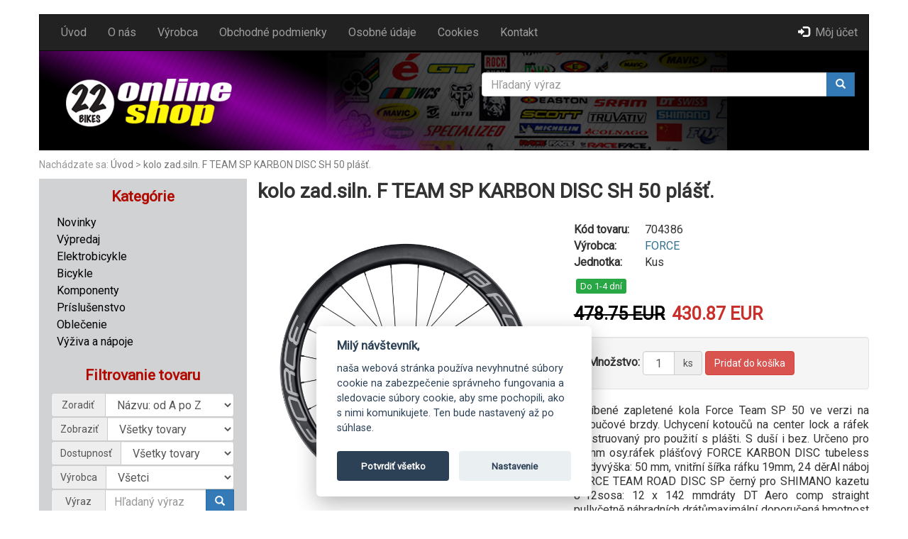

--- FILE ---
content_type: text/html; charset=utf-8
request_url: https://www.bicycles.sk/shop/kolo-zad-siln-f-team-sp-karbon-disc-sh-50-plast-7583/
body_size: 5690
content:
<!DOCTYPE html>

<html>
<head>
	<title>kolo zad.siln. F TEAM SP KARBON DISC SH 50 plášť. | 22Bikes</title>
	<meta charset="utf-8">
	<meta name="description" content="kolo zad.siln. F TEAM SP KARBON DISC SH 50 plášť. - Oblíbené zapletené kola Force Team SP 50 ve verzi na kotoučové brzdy. Uchycení kotoučů na ce" lang="sk" />
	<meta name="keywords" content="bicykel, súčiastka, doplnok, oblečenie, prilba, rukavica, servis, oprava, ctm, merida, kenzel" lang="sk" />
	<meta name="dc.title" content="www.bicycles.sk" />
	<meta name="dc.language" content="sk" />
	<meta name="author" content="Stratos - Vladimír Křižka" />
	<meta name="viewport" content="width=device-width, initial-scale=1">
	
	<link rel="stylesheet" type="text/css" href="https://fonts.googleapis.com/css?family=Roboto&subset=latin,latin-ext">

	<link rel="stylesheet" type="text/css" href="/!modul/js/bootstrap/css/bootstrap.min.css" media="screen" />
	<link rel="stylesheet" type="text/css" href="/!modul/js/lightbox2/css/lightbox.css" media="screen" />
	<link rel="stylesheet" type="text/css" href="/style.css" />
	<link rel="shortcut icon" href="/favicon.ico" />
	
	<script type="text/javascript" src="/!modul/js/jquery/jquery-1.11.3.min.js"></script>
	<script type="text/javascript" src="/!modul/js/bootstrap/js/bootstrap.min.js"></script>
	<script type="text/javascript" src="/!modul/js/lightbox2/js/lightbox-2.6.js"></script>
	<script type="text/javascript" src="/!modul/js/scrooltop/scrooltop.js"></script>
	<script type="text/javascript" src="/!modul/js/jquery/jquery.backstretch.min.js"></script>	
	<script type="text/javascript" src="/!modul/js/web.js"></script>	
</head>
<body>

	<div class="container-fluid">
	
		<div class="container">
	
			<div class="row" id="top">
				<img src="/upload/layout/bg-container.png" alt="Pozadie">
			</div>		
			
			<nav class="navbar navbar-inverse">
				<div class="navbar-header">
					<button type="button" class="navbar-toggle" data-toggle="collapse" data-target="#myNavbar">
						<span class="glyphicon glyphicon-align-justify"></span>
					</button>
					<button type="button" class="navbar-toggle" data-toggle="collapse" data-target="#shopNavbar">
						<span class="glyphicon glyphicon-plus"></span>
					</button>
					<button type="button" class="navbar-toggle" onclick="window.open('/shop/kosik/', '_self');">
						<span class="glyphicon glyphicon-trash"></span>
					</button>
					<a class="navbar-brand" href="/"><img class="img-responsive" src="/upload/layout/logo.png" /></a>
				</div>			
				<div class="collapse navbar-collapse" id="myNavbar">				
					<ul class="nav navbar-nav">
						<li><a title="Úvod" href="/">Úvod</a></li>
					<li><a title="O nás" href="/o-nas/">O nás</a></li>
					<li><a title="Výrobca" href="/shop/vyrobca/">Výrobca</a></li>
					<li><a title="Obchodné podmienky" href="/obchodne-podmienky/">Obchodné podmienky</a></li>
					<li><a title="Osobné údaje" href="/osobne-udaje/">Osobné údaje</a></li>
					<li><a title="Cookies" href="#" data-cc="c-settings" aria-haspopup="dialog">Cookies</a></li>
					<li><a title="Kontakt" href="/kontakt/">Kontakt</a></li>
					</ul>
					<ul class="nav navbar-nav navbar-right">
						<li><a  title="Môj účet" href="/shop/prihlasenie/"><span class="glyphicon glyphicon-log-in"></span>Môj účet</a></li>					</ul>
				</div>
			</nav>	
	
			<div id="header">
								<div id="bar"></div>
				<div class="fix"></div>
				<div id="search">
					
	<form method="post" action="/shop/hladaj/" name="formSearch">
		<div class="input-group">
			<input type="text" name="search" value="" class="form-control" autocomplete="off" placeholder="Hľadaný výraz" title="Hľadaný výraz">
			<div class="input-group-btn">
				<button class="btn btn-primary" type="submit" title="Hľadaj">
					<i class="glyphicon glyphicon-search"></i>
				</button>
				<input type="hidden" name="submitSearch" value="true">
			</div>
		</div>
	</form>
				</div>
				<div class="loading"></div>					
			</div>		
						
			<div id="path">
				Nachádzate sa: <a href="/" title="Úvod">Úvod</a> > <a title="kolo zad.siln. F TEAM SP KARBON DISC SH 50 plášť." href="/shop/kolo-zad-siln-f-team-sp-karbon-disc-sh-50-plast-7583/">kolo zad.siln. F TEAM SP KARBON DISC SH 50 plášť.</a>			</div>	
			
			<div id="middle">
				<div class="col-md-3" id="left">	
					<div class="container-column collapse navbar-collapse" id="shopNavbar">
		<h2 class="text-center">Kategórie</h2>
		<ul class="nav section-nav">
				<li><a href="/shop/novinky/" title="Novinky">Novinky</a></li>
				<li><a href="/shop/vypredaj/" title="Výpredaj">Výpredaj</a></li>
				<li><a href="/shop/elektrobicykle/" title="Elektrobicykle">Elektrobicykle</a></li>
				<li><a href="/shop/bicykle/" title="Bicykle">Bicykle</a></li>
				<li><a href="/shop/komponenty/" title="Komponenty">Komponenty</a></li>
				<li><a href="/shop/prislusenstvo/" title="Príslušenstvo">Príslušenstvo</a></li>
				<li><a href="/shop/oblecenie/" title="Oblečenie">Oblečenie</a></li>
				<li><a href="/shop/vyziva-a-napoje/" title="Výživa a nápoje">Výživa a nápoje</a></li>
			</ul>

			<br />
			<h2 class="text-center">Filtrovanie tovaru</h2>
			
			<form class="form-horizontal" method="post" action="/shop/hladaj/" name="formFilter" id="formFilter">
				<div class="input-group">
					<span class="input-group-addon" style="width: 76px">Zoradiť</span>
					<select name="recSort" class="form-control" onchange="AjaxUpdate('content','/shop/kolo-zad-siln-f-team-sp-karbon-disc-sh-50-plast-7583/?ajax=1&amp;','POST', 'formFilter')">
<option value="tovar ASC">Názvu: od A po Z</option>
<option value="tovar DESC">Názu: od Z po A</option>
<option value="moc_bez_dph ASC">Ceny: najlacnejšie prvé</option>
<option value="moc_bez_dph DESC">Ceny: najdrahšie prvé</option>
</select>

				</div>
				<div class="input-group">
					<span class="input-group-addon">Zobraziť</span>
					<select name="recShow" class="form-control" onchange="AjaxUpdate('content','/shop/kolo-zad-siln-f-team-sp-karbon-disc-sh-50-plast-7583/?ajax=1&amp;','POST', 'formFilter')">
<option value="" selected>Všetky tovary</option>
<option value="akcia">Akciový tovar</option>
</select>

				</div>
				<div class="input-group">
					<span class="input-group-addon">Dostupnosť</span>
					<select name="recDost" class="form-control" onchange="AjaxUpdate('content','/shop/kolo-zad-siln-f-team-sp-karbon-disc-sh-50-plast-7583/?ajax=1&amp;','POST', 'formFilter')">
<option value="" selected>Všetky tovary</option>
<option value="Do 1-4 dní">Do 1-4 dní</option>
<option value="Na dotaz">Na dotaz</option>
<option value="Nedostupný">Nedostupný</option>
</select>

				</div>				
				<div class="input-group">
					<span class="input-group-addon">Výrobca</span>
					<select name="recProd" class="form-control" onchange="AjaxUpdate('content','/shop/kolo-zad-siln-f-team-sp-karbon-disc-sh-50-plast-7583/?ajax=1&amp;','POST', 'formFilter')">
<option value="" selected>Všetci</option>
<option value="22BIKES">22BIKES</option>
<option value="4RACE">4RACE</option>
<option value="Alhonga">Alhonga</option>
<option value="Atlantic">Atlantic</option>
<option value="ATOP">ATOP</option>
<option value="Barbieri">Barbieri</option>
<option value="Basil">Basil</option>
<option value="BASSO">BASSO</option>
<option value="BELLELLI">BELLELLI</option>
<option value="Beto">Beto</option>
<option value="Bike Hand">Bike Hand</option>
<option value="BRUNOX">BRUNOX</option>
<option value="CAMPAGNOLO">CAMPAGNOLO</option>
<option value="CONNEX">CONNEX</option>
<option value="CONTINENTAL">CONTINENTAL</option>
<option value="CONTINENTAL - Duše + přísl.">CONTINENTAL - Duše + přísl.</option>
<option value="CONTINENTAL - ROAD">CONTINENTAL - ROAD</option>
<option value="CONTROLTECH">CONTROLTECH</option>
<option value="CRATONI">CRATONI</option>
<option value="CRUSSIS">CRUSSIS</option>
<option value="CTM">CTM</option>
<option value="CYKLOSTAR">CYKLOSTAR</option>
<option value="ČZ">ČZ</option>
<option value="DEDA ELEMENTI">DEDA ELEMENTI</option>
<option value="Elite">Elite</option>
<option value="ENERVIT">ENERVIT</option>
<option value="ESI">ESI</option>
<option value="ESI grips">ESI grips</option>
<option value="Everstar">Everstar</option>
<option value="FAVERO">FAVERO</option>
<option value="Ferdus">Ferdus</option>
<option value="FORCE">FORCE</option>
<option value="GHOST">GHOST</option>
<option value="GUEE">GUEE</option>
<option value="Haven">Haven</option>
<option value="HUTCHINSON">HUTCHINSON</option>
<option value="Isostar">Isostar</option>
<option value="ITM">ITM</option>
<option value="JOES">JOES</option>
<option value="JUICE LUBES">JUICE LUBES</option>
<option value="KMC">KMC</option>
<option value="Knog">Knog</option>
<option value="Kovys">Kovys</option>
<option value="LAPIERRE">LAPIERRE</option>
<option value="M-Wave">M-Wave</option>
<option value="MACH 1">MACH 1</option>
<option value="MILKIT">MILKIT</option>
<option value="MINOURA">MINOURA</option>
<option value="MONDRAKER">MONDRAKER</option>
<option value="Motorex">Motorex</option>
<option value="NOVATEC">NOVATEC</option>
<option value="NUTREND">NUTREND</option>
<option value="OVONEX">OVONEX</option>
<option value="PEDAL PLATE">PEDAL PLATE</option>
<option value="Polisport">Polisport</option>
<option value="PROLOGO">PROLOGO</option>
<option value="PROMAX">PROMAX</option>
<option value="RAPILOCK">RAPILOCK</option>
<option value="Remerx">Remerx</option>
<option value="RIDEA">RIDEA</option>
<option value="ROCKBROS">ROCKBROS</option>
<option value="ROCKSHOX">ROCKSHOX</option>
<option value="Schwalbe">Schwalbe</option>
<option value="Shaman racing">Shaman racing</option>
<option value="Shimano">Shimano</option>
<option value="SIGMA">SIGMA</option>
<option value="SKS">SKS</option>
<option value="Slime">Slime</option>
<option value="SOLESTAR">SOLESTAR</option>
<option value="SPEEDBOX">SPEEDBOX</option>
<option value="Sport Arsenal">Sport Arsenal</option>
<option value="SR SUNTOUR">SR SUNTOUR</option>
<option value="SRAM">SRAM</option>
<option value="STABILUS">STABILUS</option>
<option value="SunRace">SunRace</option>
<option value="SWITCH">SWITCH</option>
<option value="TK 91">TK 91</option>
<option value="TUFO">TUFO</option>
<option value="TWN">TWN</option>
<option value="UNIOR">UNIOR</option>
<option value="Vella">Vella</option>
<option value="VELO">VELO</option>
<option value="VELOTOZE">VELOTOZE</option>
<option value="Ventura">Ventura</option>
<option value="VITAR">VITAR</option>
<option value="WD">WD</option>
<option value="Weldtite">Weldtite</option>
<option value="X-PEDO">X-PEDO</option>
<option value="ZANDONA">ZANDONA</option>
<option value="Zefal">Zefal</option>
<option value="ZIPP">ZIPP</option>
</select>

				</div>
				<div class="input-group">
					<span class="input-group-addon" style="width: 76px">Výraz</span>
					<input type="text" name="search" value="" class="form-control" autocomplete="off" placeholder="Hľadaný výraz" title="Hľadaný výraz">
					<div class="input-group-btn">
						<button class="btn btn-primary" type="submit" title="Hľadaj">
							<i class="glyphicon glyphicon-search"></i>
						</button>
						<input type="hidden" name="submitSearch" value="true">
					</div>
				</div>
			
				<!--
				<div class="input-group">
					<span class="input-group-addon">Cena</span>
					<input type="text" name="price1" id="price1" value="" class="form-control" style="width: 50px; text-align: center" maxlength="3" autocomplete="off" />
					<input type="text" name="price2" id="price2" value="" class="form-control" style="width: 50px; text-align: center" maxlength="3" autocomplete="off" />			
					<button type="submit" class="btn btn-danger" title="Odoslať údaje">Hľadať</button>
					<input type="hidden" name="submitWrite" value="true">			
				</div>
				-->		
			</form>			
			<br />
		</div>
										<div id="showHeurekaBadgeHere-12" class="text-center"></div>
					<script type="text/plain" data-cookiecategory="targeting">
						//<![CDATA[
						var _hwq = _hwq || [];
						_hwq.push(['setKey', 'A35F1AD62753F2A852F65F70C835C76D']);_hwq.push(['showWidget', '12', '11325', '22 Bikes', 'bicycles-sk']);(function() {
						var ho = document.createElement('script'); ho.type = 'text/javascript'; ho.async = true;
						ho.src = 'https://ssl.heureka.sk/direct/i/gjs.php?n=wdgt&sak=A35F1AD62753F2A852F65F70C835C76D';
						var s = document.getElementsByTagName('script')[0]; s.parentNode.insertBefore(ho, s);
						})();
						//]]>
					</script>
									</div>
				<div class="col-md-9" id="content">
					<h1>kolo zad.siln. F TEAM SP KARBON DISC SH 50 plášť.</h1>

		<div class="row">
			<div class="col-md-6" id="product-detail-left">
				<div class="big"><a href="/upload/shop/tovar/7583.jpg" title="kolo zad.siln. F TEAM SP KARBON DISC SH 50 plášť." rel="lightbox"><img class="img-responsive" src="/upload/shop/tovar/7583.jpg" alt="kolo zad.siln. F TEAM SP KARBON DISC SH 50 plášť." /></a></div>
<div class="small"><a href="/upload/shop/tovar/7583a.jpg" title="kolo zad.siln. F TEAM SP KARBON DISC SH 50 plášť." rel="lightbox"><img class="img-responsive" src="/upload/shop/thumb/7583a.jpg" width="" height="" alt="kolo zad.siln. F TEAM SP KARBON DISC SH 50 plášť." /></a></div>

			</div>
			<div class="col-md-6" id="product-detail-right">					
				<div class="item"><strong>Kód tovaru:</strong>704386</div>
				<div class="item"><strong>Výrobca:</strong><a href="/shop/vyrobca/force/">FORCE</a></div>
				
				
				<div class="item"><strong>Jednotka:</strong>Kus</div>			
				<div class="item" style="margin-top: 10px;"><div class="status">Do 1-4 dní</div></div>
				
				<div class="price"><strike>478.75 EUR</strike>430.87 EUR</div>				
				
				<div class="well">
					<form method="post" action="" name="form" id="form">					
									
						
										
						<div class="form-inline">
							<div class="form-group">
								<label>Množstvo:</label>
								<div class="input-group">								
									<input type="text" name="ks" value="1" class="form-control kusy" stylee="width: 45px; text-align: center" maxlength="3" autocomplete="off" />
									<span class="input-group-addon">ks</span>
								</div>
							</div>
							<button type="submit" class="btn btn-danger" title="Pridať do košíka">Pridať do košíka</button>
							<input type="hidden" name="submitWrite" value="true">
						</div>
					</form>
				</div>
				<div class="description">Oblíbené zapletené kola Force Team SP 50 ve verzi na kotoučové brzdy. Uchycení kotoučů na center lock a ráfek konstruovaný pro použití s plášti. S duší i bez. Určeno pro 12mm osy.ráfek plášťový FORCE KARBON DISC tubeless readyvýška: 50 mm, vnitřní šířka ráfku 19mm, 24 děrAl náboj FORCE TEAM ROAD DISC SP černý pro SHIMANO kazetu 8-12sosa: 12 x 142 mmdráty DT Aero comp straight pullvčetně náhradních drátůmaximální doporučená hmotnost jezdce: 110 kghmotnost: 860 g <br />
<br />
rozměr: 700C<br />
</div>
				<div class="fblike"><iframe src="//www.facebook.com/plugins/like.php?href=https%3A%2F%2Fwww.bicycles.sk%2Fshop%2Fkolo-zad-siln-f-team-sp-karbon-disc-sh-50-plast-7583%2F&amp;width&amp;layout=standard&amp;action=like&amp;show_faces=true&amp;share=true&amp;width:650&amp;height=80" scrolling="no" frameborder="0" allowTransparency="true"></iframe></div>
			</div>
		</div>
		
		<div class="alert alert-info" align="center">Všetky ceny sú uvedené s 23% DPH.</div>
		
	<!-- Modal -->
	<div class="modal fade" id="myModal" role="dialog">
		<div class="modal-dialog">
			<div class="modal-content">

				<form name="formSend" id="formSend" class="form-horizontal" method="post" action="">			
					<div class="modal-header">
						<button type="button" class="close" data-dismiss="modal">&times;</button>
						<h4 class="modal-title">OTÁZKA NA DOSTUPNOSŤ TOVARU</h4>
					</div>
					<div class="modal-body">
						<div id="resultt"></div>
						<div class="form-group">
							<label for="tovar" class="control-label col-sm-2 text-black">Tovar</label>
							<div class="col-sm-10">
								<input type="text" class="form-control" id="tovar" name="tovar" value="" autocomplete="off" readonly />
							</div>
						</div>															
						<div class="form-group">
							<label for="email" class="control-label col-sm-2 text-black">Email <span class="text-danger">*</span></label>
							<div class="col-sm-10">
								<input type="text" class="form-control" id="email" name="email" value="" autocomplete="off" placeholder="Zadajte váš email" />
							</div>
						</div>
						<div class="form-group">
							<label for="otazka" class="control-label col-sm-2 text-black">Otázka <span class="text-danger">*</span></label>
							<div class="col-sm-10">
								<textarea name="otazka" class="form-control" rows="5" id="otazka" placeholder="Zadajte vašu otázku ohľadom produktu"></textarea>
							</div>
						</div>
						<div class="form-group text-black">
							<label for="otazka" class="control-label col-sm-2 text-black"></label>
							<div class="col-sm-10">
								<input type="checkbox" name="podmienky" id="podmienky" value="1" /> Súhlasím, aby spoločnosť VERCA s.r.o. zhromažďovala <a href="/osobne-udaje/">moje osobné údaje</a> a používala ich na administratívne účely. <span class="text-danger">*</span><br />
							</div>
						</div>
					</div>
					<div class="modal-footer">
						<button type="button" class="btn btn-secondary" data-dismiss="modal">Zavrieť</button>
						<button type="button" class="btn btn-primary" name="submitSendTmp" id="submitSendTmp">Odoslať otázku</button>
						<input type="hidden" name="submitSend" id="submitSend" value="true" />
						<input type="hidden" name="url" id="url" value="" />
					</div>				
				</form>
											
			</div>
		</div>
	</div>	

	<script>
	$('#myModal').on('shown.bs.modal', function () {
		$('#email').trigger('focus');
		//$(this).attr('id');
	});
	
	$('#submitSendTmp').click(function(){		
		$.ajax({
			type: 'POST',
			url: '/?fn=shop_nadotaz_submit',
			data: $('#formSend').serialize(),
			
			success: function (data) {
				$('#resultt').html(data);
			}
		});	
		return false;
	});
	
	$('.nadotaz').click(function(){
		var tovar = $(this).attr('tovar');
		var url = $(this).attr('url');
		$('#tovar').val(tovar);
		$('#url').val(url);    
		$('#myModal').modal('show');
	});
	</script>
	
					<script type="text/javascript">
					$(document).ready(function(){
						$('#bar').load('/shop/kosik/?ajax=1&sum=1');
						$('#lang').load('/?ajax=1&fn=lang');
					});
					</script>
				</div>
			</div>		
					
			<div id="footer">
				© 2010 - 2026 22BIKES | Tehelná 85 (Mnešice, areál Tilia) | 915 01 Nové Mesto nad Váhom | mobil: +421 905 692 072 | e-mail: info@bicycles.sk<br />
				Created by <a href="https://www.b3b.sk" target="_blank" title="STRATOS agency">STRATOS agency</a><br /> 
			</div>
					
		</div>
	</div>
	
	<a href="#scrollToTop" id="scrollToTop" title="Hore"></a>
	
		<script type="text/plain" data-cookiecategory="analytics">
		(function(i,s,o,g,r,a,m){i['GoogleAnalyticsObject']=r;i[r]=i[r]||function(){
		(i[r].q=i[r].q||[]).push(arguments)},i[r].l=1*new Date();a=s.createElement(o),
		m=s.getElementsByTagName(o)[0];a.async=1;a.src=g;m.parentNode.insertBefore(a,m)
		})(window,document,'script','//www.google-analytics.com/analytics.js','ga');		
		ga('create', 'UA-70122415-1', 'auto');
		ga('send', 'pageview');
	</script>
		
	<link rel="stylesheet" type="text/css" href="/!modul/js/cookieconsent/cookieconsent.min.css" />	
	<script defer src="/!modul/js/cookieconsent/cookieconsent.min.js"></script>
	<script defer src="/!modul/js/cookieconsent/app2_sk.js"></script>		

</body>
</html>
